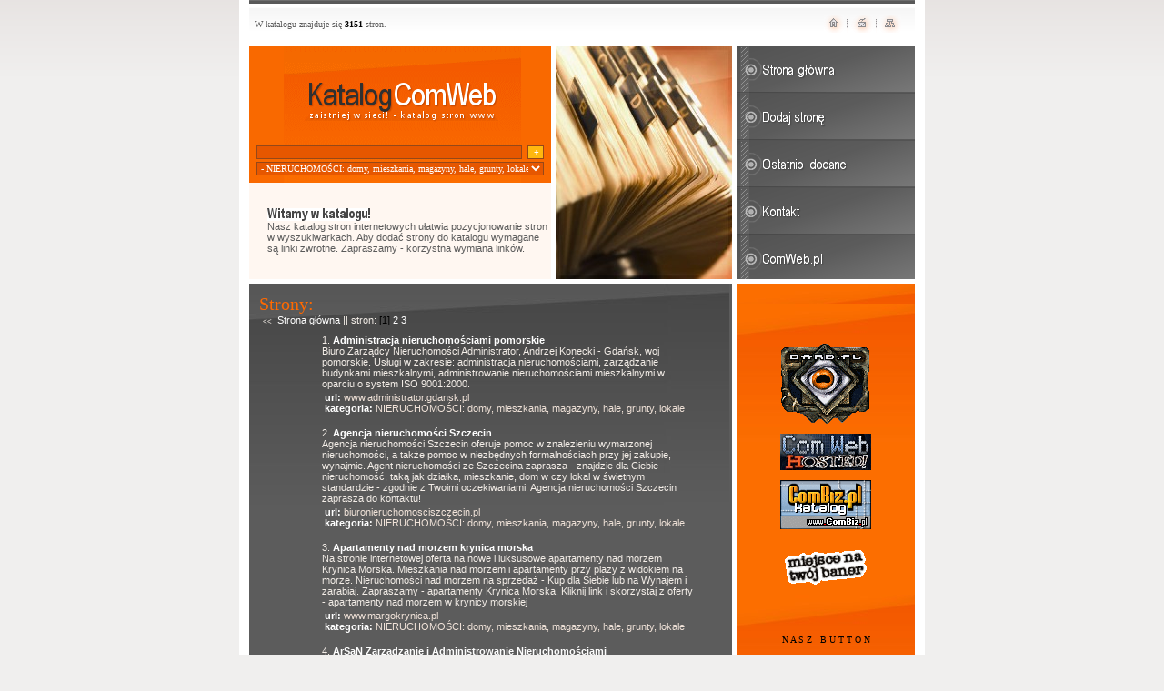

--- FILE ---
content_type: text/html
request_url: http://www.katalog-comweb.bizn.pl/?li=8
body_size: 7562
content:
 










<html>



















<head>



<title>ComWeb - katalog stron z wyszukiwarką - linki, wymiana linków</title>

<meta http-equiv="Content-Type" content="text/html; charset=utf-8" />

<META NAME="Keywords" CONTENT="katalog stron, pozycjonowanie, katalogi stron, linki, wymiana linku, katalog witryn, linki, link na stronie, dodaj link, dodaj strone, katalog stron internetowych, dodaj stronę ">

<META NAME="Description" CONTENT="Katalog stron internetowych - ComWeb. Katalog ma bezpośrednie linki tekstowe. Wymagany jest link zwrotny.">

<meta name="verify-v1" content="uQhmRmwFwqrQ1GIbZUmRpQyYBysdettdSTQzU7NMuUk=" />

<META name="robots" content="index,follow,all">



<META NAME="distribution" CONTENT="global">







<link rel="stylesheet" href="styl.css" type="text/css">







<script language="JavaScript1.2">



function bookmarkit() {window.external.addFavorite('http://www.katalog-comweb.bizn.pl','Katalog ComWeb')}



</script>







</head>



<body><center>



<table cellpadding=0 cellspacing=0 bgcolor=#FFFFFF width=754>



<tr><td width=11></td><td>







<table cellpadding=0 cellspacing=0 width=100%>



<tr height=1><td bgcolor=#6E6E6E></td></tr>



<tr height=3><td bgcolor=#595959></td></tr>



<tr><td height=47 background=a.gif>







<table cellpadding=0 cellspacing=0 width=100%>



<tr><td class=mini>  W katalogu znajduje się <b style=color:#000000>3151</b> stron.</td><td align=right>



<a href=# onClick="this.style.behavior='url(#default#homepage)';this.setHomePage('http://www.katalog-comweb.bizn.pl');" class=bottom><img src=c.gif border=0></a>



<img src=b.gif>



<a href=mailto:katalog@comweb.pl class=bottom><img src=d.gif border=0></a>



<img src=b.gif>



<a href=# onClick=bookmarkit() class=bottom><img src=e.gif border=0></a>     



</td></tr>



</table>







</td></tr>



<tr><td>







<table cellpadding=0 cellspacing=0 width=100% height=256>



<tr>



<td width=341 height=150 background=logo.gif valign=bottom align=center style=padding-bottom:8>







<form action=? method=get style=margin:0><input type=text name=szukaj style=width:88% value="">  <input type=submit value=+ style=width:18;background:#FFB80F;font-weight:bold;color:white><br>



<select name=cat style=width:95%;margin-top:3>



<option style=font-weight:bold value="">- [wszystko]</option>



<option  value=1>- BIURO PODRÓŻY: wczasy, wyciezki, podróże</option><option  value=4>- BIŻUTERIA: zegarki, pierścionki, wisiorki</option><option  value=25>- BLOGI</option><option  value=54>- BUDOWNICTWO: architekci, projekty domów</option><option  value=57>- BUDOWNICTWO: baseny</option><option  value=55>- BUDOWNICTWO: bramy, ogrodzenia, balustrady</option><option  value=2>- BUDOWNICTWO: budowa domów, usługi budowlane</option><option  value=40>- BUDOWNICTWO: drzwi, okna pcv i alu</option><option  value=58>- BUDOWNICTWO: hale stalowe, magazyny przemysłowe</option><option  value=46>- BUDOWNICTWO: klimatyzacja i wentylacja</option><option  value=56>- BUDOWNICTWO: materiały budowlane</option><option  value=60>- BUDOWNICTWO: ogrzewanie, kotły, piece, pompy</option><option  value=45>- BUDOWNICTWO: tartak, drewno budowlane</option><option  value=59>- EDUKACJA: gimnazjum, szkoły policealne, podstawowe</option><option  value=62>- EDUKACJA: opracownia, ściągi, materiały i pomoce naukowe</option><option  value=37>- EDUKACJA: prace magisterskie, dyplomowe, licencjackie</option><option  value=71>- EDUKACJA: szkolenia językowe, kursy zawodowe i inne</option><option  value=68>- FINANSE: długi, faktoring, windykacja należności i wierzytelności</option><option  value=63>- FINANSE: księgowość, agencja i biuro rachunkowe</option><option  value=3>- FINANSE: usługi, kredyty, pożyczki, banki, leasing, ubezpieczenia, forex</option><option  value=30>- FORUM DYSKUSYJNE</option><option  value=42>- INTERNET: hosting, domeny, grafika, sklepy, strony internetowe, projektowanie stron</option><option  value=72>- INTERNET: ogłoszenia, aukcje internetowe</option><option  value=80>- KOMPUTERY: ksero kopiarki, drukarki, tonery, tusze</option><option  value=5>- KOMPUTERY: programy, oprogramowanie, sprzęt komputerowy, usługi</option><option  value=27>- KULTURA I SZTUKA</option><option  value=22>- LOGA, DZWONKI, TAPETY, GRY NA TELEFON</option><option  value=6>- MEBLE: przemysłowe, kuchenne i pokojowe, artykuły do domu</option><option  value=29>- MEDYCYNA: lekarze, choroby</option><option  value=7>- MOTORYZACJA: sklepy, usługi, samochody, quady, opony, akcesoria i części samochodowe</option><option selected style=font-weight:bold value=8>- NIERUCHOMOŚCI: domy, mieszkania, magazyny, hale, grunty, lokale</option><option  value=9>- OGRÓD: rośliny, ogrody, projektowanie ogrodów, usługi ogrodnicze</option><option  value=23>- PRACA</option><option  value=61>- PRZEMYSŁ: narzędzia, maszyny i urządzenia</option><option  value=10>- PRZEMYSŁ: opakowania</option><option  value=11>- PRZEMYSŁ: producenci przemysłowi</option><option  value=69>- PRZEMYSŁ: systemy alarmowe, monitoring, alarmy</option><option  value=44>- PRZEMYSŁ: urządzenia i artykuły spożywcze</option><option  value=75>- REKLAMA: agencja modelek, modelki, modele</option><option  value=12>- REKLAMA: marketing, nadruki, drukarnia, materiały i agencje reklamowe</option><option  value=50>- ROZRYWKA: gry</option><option  value=48>- ROZRYWKA: restaruacje, kluby, dyskoteki</option><option  value=38>- ROZRYWKA: sex i erotyka, randki, ogłoszenia towarzyskie</option><option  value=24>- SERWISY TEMATYCZNE I PORTALE</option><option  value=34>- SKLEP INTERNETOWY: agd i rtv, dom, ogród</option><option  value=51>- SKLEP INTERNETOWY: akcesoria gsm, simlock</option><option  value=13>- SKLEP INTERNETOWY: bielizna, odzież, obuwie</option><option  value=35>- SKLEP INTERNETOWY: kamery, aparaty cyfrowe i fotograficzne</option><option  value=31>- SKLEP INTERNETOWY: komputery, monitory, drukarki, notebooki, laptopy, sprzęt komputerowy</option><option  value=32>- SKLEP INTERNETOWY: kosmetyki, perfumy</option><option  value=70>- SKLEP INTERNETOWY: księgarnia, książki</option><option  value=49>- SKLEP INTERNETOWY: kulturystyka, odżywki, kreatyna, hmb, suplementy</option><option  value=36>- SKLEP INTERNETOWY: pozostałe sklepy</option><option  value=41>- SKLEP INTERNETOWY: sex shop, artykuły erotyczne</option><option  value=47>- SKLEP INTERNETOWY: sklep zoologiczny</option><option  value=33>- SKLEP INTERNETOWY: zabawki i artykuły dla dzieci</option><option  value=14>- SPORT: kluby sportowe, dyscypliny, nurkowanie. bowling</option><option  value=74>- SPORT: sprzęt sportowy i fitness, rowery stacjonarne, atlasy</option><option  value=21>- STRONY NIEKOMERCYJNE</option><option  value=39>- STRONY ZAGRANICZNE</option><option  value=53>- TELEKOMUNIKACJA: tanie rozmowy, telefony, faksy, centrale telefoniczne</option><option  value=16>- TRANSPORT, SPEDYCJA: krajowy, międzynarodowy</option><option  value=52>- TRANSPORT: wózki widłowe i paletowe, sztaplarki</option><option  value=17>- USŁUGI I HANDEL: pozostałe</option><option  value=77>- USŁUGI: fotografia ślubna i reklamowa, zdjęcia ślubne, odbitki cyfrowe</option><option  value=66>- USŁUGI: kursy i szkolenia bhp</option><option  value=67>- USŁUGI: naprawa, przeglądy</option><option  value=65>- USŁUGI: organizacja imprez dla firm, imprezy integracyjne i firmowe</option><option  value=82>- USŁUGI: radca prawny, kancelaria prawna i prawnicza</option><option  value=78>- USŁUGI: sprzątanie, nianie, opiekunki</option><option  value=64>- USŁUGI: tłumaczenia</option><option  value=79>- USŁUGI: zespół muzyczny, oprawa muzyczna wesel i imprez</option><option  value=15>- WYPOCZYNEK: agroturystyka</option><option  value=28>- WYPOCZYNEK: narty, czarter jachtów, turystyka aktywna, kolonie i obozy młodzieżowe</option><option  value=26>- WYPOCZYNEK: noclegi, kwatery, pensjonaty, hotele</option><option  value=43>- WYPOCZYNEK: pola namiotowe, campingi</option><option  value=20>- WYSZUKIWARKI I KATALOGI</option><option  value=19>- ZDROWIE, URODA, KOSMETYKA</option><option  value=18>- ZWIERZĘTA</option>


</select>



</form>







</td>



<td rowspan=2 width=5></td>



<td rowspan=2 width=194 background=foto.jpg></td>



<td rowspan=2 width=5></td>



<td rowspan=2>







<table cellpadding=0 cellspacing=0 width=196>



<tr><td class=menu style=padding-top:5 onclick="location.href='?'" onmouseover="this.style.background='url(menu_b.gif)'" onmouseout="this.style.background='url(menu.gif)'"><img src=l1.gif></td></tr>



<tr><td class=menu style=padding-top:5 onclick="location.href='?id=1'" onmouseover="this.style.background='url(menu_b.gif)'" onmouseout="this.style.background='url(menu.gif)'"><img src=l2.gif></td></tr>



<tr><td class=menu style=padding-top:2 onclick="location.href='?li=all'" onmouseover="this.style.background='url(menu_b.gif)'" onmouseout="this.style.background='url(menu.gif)'"><img src=l3.gif></td></tr>



<tr><td class=menu style=padding-top:2 onclick="location.href='mailto:katalog@comweb.pl'" onmouseover="this.style.background='url(menu_b.gif)'" onmouseout="this.style.background='url(menu.gif)'"><img src=l4.gif></td></tr>



<tr><td class=menu style=padding-top:9;height:48 onclick="location.href='http://www.comweb.pl'" onmouseover="this.style.background='url(menu_b.gif)'" onmouseout="this.style.background='url(menu.gif)'"><img src=l5.gif></td></tr>



</table>







</td></tr>



<tr><td style=padding-left:20 height=106 bgcolor=#FFF7F1>







<!--Nasz katalog stron internetowych ułatwia pozycjonowanie stron w wyszukiwarkach.



Aby dodać strony do katalogu wymgane są linki zwrotne.

Zapraszamy - korzystna wymiana linków.<br>-->


<img src=welcome.gif><br>

Nasz katalog stron internetowych ułatwia pozycjonowanie stron w wyszukiwarkach.

Aby dodać strony do katalogu wymagane są linki zwrotne.

Zapraszamy - korzystna wymiana linków.


</td></tr>



</table>







</td></tr>



<tr height=5><td></td></tr>



<tr><td>







<table cellpadding=0 cellspacing=0 width=100% height=256>



<tr>



<td width=509 bgcolor=#5C5C5C background=bgt.jpg style=background-positon:top;background-repeat:no-repeat;padding:11 valign=top>







<table cellpadding=0 cellspacing=0 width=100%>



<tr><td class=a valign=top width=50% class=mini style=color:#F4EEE8>































<font style='font-size:20;color:#FF6900;font-family:Trebuchet MS'>Strony:</font><br><font style=font-size:8>&nbsp;&nbsp;<<</font>&nbsp; <a href=?>Strona główna</a> || stron: <font color=#000000>[1]</font> <a href=?li=8&limit=1>2</a> <a href=?li=8&limit=2>3</a><br><ol style=margin-top:10;margin-left:29;margin-right:30>



1. <a href=http://www.administrator.gdansk.pl><b style=color:#FEFEFE>Administracja nieruchomościami pomorskie</b></a><br>



Biuro Zarządcy Nieruchomości Administrator, Andrzej Konecki - Gdańsk, woj pomorskie. Usługi w zakresie: 
administracja nieruchomościami, zarządzanie budynkami mieszkalnymi, administrowanie nieruchomościami mieszkalnymi 
w oparciu o system ISO 9001:2000.



<p style=margin:3>



<b>url: </b><font color=#F1E3D9>www.administrator.gdansk.pl</font><br>



<b>kategoria: </b><font color=#F1E3D9>NIERUCHOMOŚCI: domy, mieszkania, magazyny, hale, grunty, lokale</font></p><br>



2. <a href=http://biuronieruchomosciszczecin.pl><b style=color:#FEFEFE>Agencja nieruchomości Szczecin</b></a><br>



Agencja nieruchomości Szczecin oferuje pomoc w znalezieniu wymarzonej nieruchomości,  a także pomoc w niezbędnych formalnościach przy jej zakupie, wynajmie. Agent nieruchomości ze Szczecina zaprasza - znajdzie dla Ciebie nieruchomość, taką jak działka, mieszkanie, dom w czy lokal w świetnym standardzie - zgodnie z Twoimi oczekiwaniami. Agencja nieruchomości Szczecin zaprasza do kontaktu!



<p style=margin:3>



<b>url: </b><font color=#F1E3D9>biuronieruchomosciszczecin.pl</font><br>



<b>kategoria: </b><font color=#F1E3D9>NIERUCHOMOŚCI: domy, mieszkania, magazyny, hale, grunty, lokale</font></p><br>



3. <a href=http://www.margokrynica.pl><b style=color:#FEFEFE>Apartamenty nad morzem krynica morska</b></a><br>



Na stronie internetowej oferta na nowe i luksusowe apartamenty nad morzem Krynica Morska. Mieszkania nad morzem i apartamenty przy plaży z widokiem na morze. Nieruchomości nad morzem na sprzedaż - Kup dla Siebie lub na Wynajem i zarabiaj. Zapraszamy - apartamenty Krynica Morska. Kliknij link i skorzystaj z oferty - apartamenty nad morzem w krynicy morskiej 



<p style=margin:3>



<b>url: </b><font color=#F1E3D9>www.margokrynica.pl</font><br>



<b>kategoria: </b><font color=#F1E3D9>NIERUCHOMOŚCI: domy, mieszkania, magazyny, hale, grunty, lokale</font></p><br>



4. <a href=http://www.arsan.nieruchomosci.pl><b style=color:#FEFEFE>ArSaN Zarządzanie i Administrowanie Nieruchomościami</b></a><br>



ArSaN funkcjonuje na warszawskim rynku nieruchomości od 2005r. i świadczy profesjonalną obsługę w zakresie zarządzania i administrowania nieruchomościami.
Wychodząc naprzeciw współczesnym wymaganiom rynkowym zapewniamy nowoczesny system zarządzania oparty na zapewnieniu maksymalnej wygody i bezpieczeństwa, umożliwiający efektywną i sprawną obsługę powierzonych obiektów.



<p style=margin:3>



<b>url: </b><font color=#F1E3D9>www.arsan.nieruchomosci.pl</font><br>



<b>kategoria: </b><font color=#F1E3D9>NIERUCHOMOŚCI: domy, mieszkania, magazyny, hale, grunty, lokale</font></p><br>



5. <a href=http://www.meritum-nieruchomosci.pl><b style=color:#FEFEFE>Biura nieruchomości Bydgoszcz </b></a><br>



Mieszkania w Bydgoszczy w najlepszych warunkach? Znakomite nieruchomości w Bydgoszczy tylko i wyłącznie w agencji nieruchomości Meritum Bydgoszcz. Doborowe warunki, najlepsza oferta na domy, wynajem mieszkań, lokale, hale, działki czy też kamienice. Zapraszamy serdecznie do współpracy, wybierajcie wszystko co doskonałe w tym aspekcie



<p style=margin:3>



<b>url: </b><font color=#F1E3D9>www.meritum-nieruchomosci.pl</font><br>



<b>kategoria: </b><font color=#F1E3D9>NIERUCHOMOŚCI: domy, mieszkania, magazyny, hale, grunty, lokale</font></p><br>



6. <a href=http://koneckiebiuronieruchomosci.pl><b style=color:#FEFEFE>Biuro Obrotu Nieruchomości</b></a><br>



Nieruchomości Końskie na sprzedaż i do wynajęcia. Pośrednictwo w kupnie i sprzedaży nieruchomości: domy, mieszkania, lokale, działki i budynki w Końskich. Pomagamy w otrzymaniu kredytów. Poszukujemy i skupujemy nieruchomości za gotówkę, oferta dla osób prywatnych i firm. Gwarancja rzetelności. Współpracujemy z rzeczoznawcami majątkowymi w celu wyceny nieruchomości. Oferujemy audyt energetyczny - 



<p style=margin:3>



<b>url: </b><font color=#F1E3D9>koneckiebiuronieruchomosci.pl</font><br>



<b>kategoria: </b><font color=#F1E3D9>NIERUCHOMOŚCI: domy, mieszkania, magazyny, hale, grunty, lokale</font></p><br>



7. <a href=http://www.cfgroup.pl><b style=color:#FEFEFE>CF Group - nieruchomości Żyrardów </b></a><br>



Witamy na naszej stronie!
Nasza oferta skierowana jest do klientów ceniących sobie solidność i wysoką jakość usług. zgromadzone oferty prezentujemy z największą rzetelnością codziennie aktualizując bazę ofert. Własny dom, własna firma, 

inwestycja, a może działka rekreacyjna? Usiądź wygodnie i znajdź z nami najlepszą lokalizację!




<p style=margin:3>



<b>url: </b><font color=#F1E3D9>www.cfgroup.pl</font><br>



<b>kategoria: </b><font color=#F1E3D9>NIERUCHOMOŚCI: domy, mieszkania, magazyny, hale, grunty, lokale</font></p><br>



8. <a href=http://www.mieszkaniazabki.pl><b style=color:#FEFEFE>Developer w Ząbkach </b></a><br>



Mieszkania Ząbki w dogodnej lokalizacji i niskiej cenie? Tylko Developer Ząbki Stolmar gwarantuje wszystko co najlepsze w takich miejscach jak osiedle Ząbki, osiedle Maczka. Polecamy nie tylko nowe mieszkania w Ząbkach ale również ciekawie przygotowane lokale użytkowe Ząbki. Nasze mieszkania łapią się na program MDM Ząbki. Polecamy serdecznie, sprawdzajcie ofertę dewelopera Stolmar



<p style=margin:3>



<b>url: </b><font color=#F1E3D9>www.mieszkaniazabki.pl</font><br>



<b>kategoria: </b><font color=#F1E3D9>NIERUCHOMOŚCI: domy, mieszkania, magazyny, hale, grunty, lokale</font></p><br>



9. <a href=http://www.jaks-bud.pl><b style=color:#FEFEFE>Deweloper</b></a><br>



Jakś-Bud - Deweloper Poznań. Firma oferuje nowe mieszkania, apartamenty, domy jednorodzinne, obiekty biurowe i użyteczności publicznej. Ciekawa lokalizacja, estetyka i solidność wykonania - domy i Poznań. Deweloper w Poznaniu zaprasza.komfortowe mieszkania 



<p style=margin:3>



<b>url: </b><font color=#F1E3D9>www.jaks-bud.pl</font><br>



<b>kategoria: </b><font color=#F1E3D9>NIERUCHOMOŚCI: domy, mieszkania, magazyny, hale, grunty, lokale</font></p><br>



10. <a href=http://www.stepien.org.pl><b style=color:#FEFEFE>Dom, biuro nieruchomości jelenia góra </b></a><br>



Biuro nieruchomości Stępień - mieszkania, domy Karpacz i Karkonosze. Agencja nieruchomości Stępień - domy, mieszkania, grunty, działki, lokale użytkowe i komercyjne a także nieruchomości komornicze. Na stronie liczne oferty - dom, mieszkania Szklarska Poręba, Jelenia góra, Karpacz i okolice. Zobacz więcej na stronie kliknij w link i sprawdź co polecamy - biura nieruchomości jelenia góra.



<p style=margin:3>



<b>url: </b><font color=#F1E3D9>www.stepien.org.pl</font><br>



<b>kategoria: </b><font color=#F1E3D9>NIERUCHOMOŚCI: domy, mieszkania, magazyny, hale, grunty, lokale</font></p><br>



11. <a href=http://www.real.bielsko.pl><b style=color:#FEFEFE>domy bilesko</b></a><br>



Agencja nieruchomości Real jest firmą prowadzoną przez członków rodziny Janczar. Początek agencji sięga roku 1992 kiedy to firma została założona w mieście Bielsko Biała. Pośredniczymy w sprzedaży, kupnie oraz wynajmie mieszkań oraz domów wolnostojących. Jeżeli szukasz pośrednika w sprzedaży mieszkania lub domu &#8211; Real - agencja nieruchomości Bielsko Biała.



<p style=margin:3>



<b>url: </b><font color=#F1E3D9>www.real.bielsko.pl</font><br>



<b>kategoria: </b><font color=#F1E3D9>NIERUCHOMOŚCI: domy, mieszkania, magazyny, hale, grunty, lokale</font></p><br>



12. <a href=http://www.nieruchomoscipgn.pl><b style=color:#FEFEFE>DOMY nad morzem sprzedaż, domy na wsi , działki</b></a><br>



Agencja świadczy usługi pośrednictwa związanego ze sprzedażą nieruchomości  w kurortach nadmorskich województwa  zachodniopomorskiego. Serwis zawiera oferty sprzedaży domów, działek oraz mieszkań nad morzem oraz gospodarstw rolnych i domów na wsi w powiatach: kamieńskim , gryfickim, goleniowskim. 




<p style=margin:3>



<b>url: </b><font color=#F1E3D9>www.nieruchomoscipgn.pl</font><br>



<b>kategoria: </b><font color=#F1E3D9>NIERUCHOMOŚCI: domy, mieszkania, magazyny, hale, grunty, lokale</font></p><br>



13. <a href=http://www.iangroup.net><b style=color:#FEFEFE>Domy, działki Podkarpackie</b></a><br>



IANGROUP Developer Rzeszów - w ofercie nieruchomości, domy, działki oraz mieszkania. Nieruchomości podkarpackie - zapraszamy!



<p style=margin:3>



<b>url: </b><font color=#F1E3D9>www.iangroup.net</font><br>



<b>kategoria: </b><font color=#F1E3D9>NIERUCHOMOŚCI: domy, mieszkania, magazyny, hale, grunty, lokale</font></p><br>



14. <a href=http://www.stepien.org.pl><b style=color:#FEFEFE>Domy, mieszkania</b></a><br>



Stępień - nieruchomości Karpacz, nieruchomości Karkonosze - domy, mieszkania, działki, grunty, lokale użytkowe. Serdecznie zapraszamy Państwa - nieruchomości Jeleniogórskie i nieruchomości Karkonoskie,  Szklarska Poręba 



<p style=margin:3>



<b>url: </b><font color=#F1E3D9>www.stepien.org.pl</font><br>



<b>kategoria: </b><font color=#F1E3D9>NIERUCHOMOŚCI: domy, mieszkania, magazyny, hale, grunty, lokale</font></p><br>



15. <a href=http://www.domy-mieszkania.pl><b style=color:#FEFEFE>Domy, mieszkania, nieruchomości - ogłoszenia sprzedaży, kupna.</b></a><br>



Domy, mieszkania, nieruchomości - ogłoszenia sprzedaży, kupna.



<p style=margin:3>



<b>url: </b><font color=#F1E3D9>www.domy-mieszkania.pl</font><br>



<b>kategoria: </b><font color=#F1E3D9>NIERUCHOMOŚCI: domy, mieszkania, magazyny, hale, grunty, lokale</font></p><br>



16. <a href=http://www.cesja.net><b style=color:#FEFEFE>Działki, nieruchomości Szczecin, mieszkania, domy, mieszkanie</b></a><br>



Agencja Cesja - pośrednictwo nieruchomości Szczecin - oferty biura nieruchomości Cesja - posiadamy licencje zawodowe i uprawnienia lustracyjne. Działki Szczecin mieszkania, grunty, lokale, sklepy - licencjonowany zarządca i pośrednik nieruchomości Szczecin, woj. zachodniopomorskie, centrum, Nad Rudzianką, Dąbie i inne.. Pośrednictwo i zarządzanie (wspólnoty mieszkaniowe) - sprzedaż i wynajem nieruchomości - Szczecin mieszkania, lokale, miejsca parkingowe, kawalerka, domy (wielorodzinny i do wykończenia), działki. Zgłoś ofertę i obiekt - szczecin domy jednorodzinne, Szczecin mieszkania. Agencja nieruchomości zaprasza - Pomorzany, Lubiana i inne dzielnice.



<p style=margin:3>



<b>url: </b><font color=#F1E3D9>www.cesja.net</font><br>



<b>kategoria: </b><font color=#F1E3D9>NIERUCHOMOŚCI: domy, mieszkania, magazyny, hale, grunty, lokale</font></p><br>



17. <a href=http://www.kaczmarek.nieruchomosci.pl><b style=color:#FEFEFE>Działki, nieruchomości Trójamiasto</b></a><br>



KACZMAREK NIERUCHOMOŚCI - w ofercie posiadamy: mieszkania oraz domy Gdynia Wielki Kack, Orłowo, Redłowo, Dąbrowa, Centrum, Rumia, Sopot. Zapraszamy po ofertę!



<p style=margin:3>



<b>url: </b><font color=#F1E3D9>www.kaczmarek.nieruchomosci.pl</font><br>



<b>kategoria: </b><font color=#F1E3D9>NIERUCHOMOŚCI: domy, mieszkania, magazyny, hale, grunty, lokale</font></p><br>



18. <a href=http://www.ekolog.ovh.org><b style=color:#FEFEFE>Ekologiczny dom</b></a><br>



Informacje o ekologicznych urządzeniech dla domu i ekologicznym trybie życia, który zaczyna w gospodarstwie domowym. Ponadto świeże informacje z dziedziny ekologii oraz opis największych zagrożeń dla środowiska naturalnego.



<p style=margin:3>



<b>url: </b><font color=#F1E3D9>www.ekolog.ovh.org</font><br>



<b>kategoria: </b><font color=#F1E3D9>NIERUCHOMOŚCI: domy, mieszkania, magazyny, hale, grunty, lokale</font></p><br>



19. <a href=http://www.nobiles.org.pl><b style=color:#FEFEFE>Grunty</b></a><br>



Agencja nieruchomości Nobiles została założona w 1995r. Obszar działania to głównie Tychy i okolice. Kupno, sprzedaż i wynajem mieszkań, domów, działki, grunty i nieruchomości komercyjnych. Zapraszamy - lokale do wynajęcia, działki, grunty, nieruchomości Tychy.



<p style=margin:3>



<b>url: </b><font color=#F1E3D9>www.nobiles.org.pl</font><br>



<b>kategoria: </b><font color=#F1E3D9>NIERUCHOMOŚCI: domy, mieszkania, magazyny, hale, grunty, lokale</font></p><br>



20. <a href=http://www.as-bud.pl><b style=color:#FEFEFE>Grunty, działki, biurowce</b></a><br>



As-Bud Warszawa. Pośrednictwo w obrocie - nieruchomości komercyjne. 
Wynajem i sprzedaż - działki, biura, grunty inwestycyjne, lokale, biurowce do wynajęcia. W ofercie firmy też wynajem sal.
 Sale konferencyjne i sale szkoleniowe - wynajem sal w Warszaw



<p style=margin:3>



<b>url: </b><font color=#F1E3D9>www.as-bud.pl</font><br>



<b>kategoria: </b><font color=#F1E3D9>NIERUCHOMOŚCI: domy, mieszkania, magazyny, hale, grunty, lokale</font></p><br><center><hr style=height:1;color:#CECECE> || stron: <font color=#000000>[1]</font> <a href=?li=8&limit=1>2</a> <a href=?li=8&limit=2>3</a> ||</ol><hr style=color:#EAEAEA>Ilość stron w kategorii: <b>53</b>

























<br><br>







</td>



</tr>



</table>



</td>



<td width=5></td>



<td valign=top bgcolor=#FC6E00>







<table cellpadding=0 cellspacing=0 width=100%>



<tr><td background=bgm.jpg style=background-positon:top;background-repeat:no-repeat;padding:11;color:#FFFFFF class=mini>




<ul>




</ul>







</td></tr>



<tr><td background=bgm.jpg style=background-positon:top;background-repeat:no-repeat;padding:11;color:#FFFFFF class=mini>



<center><br><br><br>



<center>


<img src=2.gif style='border:0;filter:Alpha(opacity=100)' onmouseover="filters.alpha.opacity=60" onmouseout="filters.alpha.opacity=100"><br><br>

<a href=http://www.comweb.gpe.pl><img src=3.gif style='border:1 dotted #BABABA;filter:Alpha(opacity=100)' onmouseover="filters.alpha.opacity=60" onmouseout="filters.alpha.opacity=100"></a><br><br>



<a href=http://www.combiz.pl><img src=1.gif style='border:0;filter:Alpha(opacity=100)' onmouseover="filters.alpha.opacity=60" onmouseout="filters.alpha.opacity=100"></a><br><br>



<br><img src=6.gif style='border:0'>







</td></tr>



<tr><td background=bgm.jpg style=background-positon:top;background-repeat:no-repeat;padding:11;color:#FFFFFF class=mini>



<center><br><br><br>







<center><font color=#000000 style=font:bold;font-size:10>N A S Z   B U T T O N</font></center><br>



<a href=http://www.katalog-comweb.bizn.pl> <img src=0.gif style='border:0;filter:Alpha(opacity=100)' onmouseover="filters.alpha.opacity=60" onmouseout="filters.alpha.opacity=100"></a><br><br>











</td></tr>



</table>







</td></tr>



</table>



</td></tr>



<tr height=6><td></td></tr>



<tr height=3><td bgcolor=#595959></td></tr>



<tr height=6><td></td></tr>



<tr><td>







<table cellpadding=0 cellspacing=0 width=100% height=40>



<tr><td class=mini align=right width=532>







<font color=#F96700>&raquo;</font> <a href=? class=bottom>Strona główna</a>   



<font color=#F96700>&raquo;</font> <a href=?id=1 class=bottom>Dodaj stronę</a>   



<font color=#F96700>&raquo;</font> <a href=?li=all class=bottom>Ostatnio dodane</a>   



<font color=#F96700>&raquo;</font> <a href=mailto:katalog@comweb.pl class=bottom>Kontakt</a>   



<font color=#F96700>&raquo;</font> <a href=http://www.comweb.pl class=bottom>Comweb.pl</a>   







 </td><td bgcolor=#DCDCDC width=3>







</td><td class=mini bgcolor=#F8F8F8>    All copyrights &copy; 2005 <b style=color:#F96700>ComWeb</b>



</td></tr>



</table>







</td></tr>



<tr height=11><td></td></tr>



</table>







</td><td width=11></td></tr>



</table>



<br>



<br>


</body>



</html>

--- FILE ---
content_type: text/css
request_url: http://www.katalog-comweb.bizn.pl/styl.css
body_size: 394
content:
body{background-image:url(tlo.gif);background-repeat:repeat-x;background-color:#F0EFEE;margin:0}
td{color:#5A5A5A;font-family:Helvetica, Tahoma;font-size:11}
a{color:#FFFFFF;font:bold;text-decoration:none}
a:hover{color:#FFFFFF;border-width:0 0 1 0;border-style:solid;border-color:#F76300}
.mini, select, textarea, input{font-family:Tahoma;font-size:10}
.menu{height:52;background-image:url("menu.gif");padding-left:29;cursor:hand}
li{margin-bottom:6}
ul{padding:0;margin:9 0 -15 14}
a.bottom{color:#5A5A5A;font-weight:normal;text-decoration:none}
a:hover.bottom{color:#5A5A5A;text-decoration:underline;border-width:0}
input, select{width:180}
textarea, input, select{background-color:#E65700;border-width:1;border-style:solid;border-color:#954819;color:#FFFFFF}
b{color:#FFFFFF}